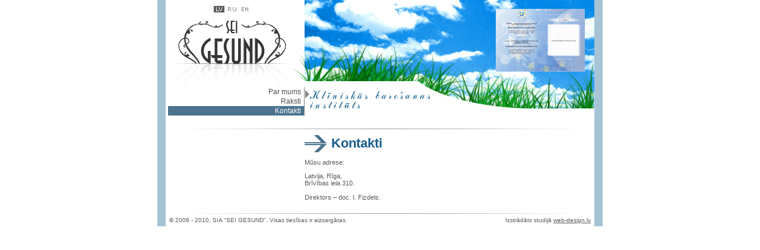

--- FILE ---
content_type: text/html; charset=UTF-8
request_url: https://dietologija.lv/lv/contacts_institute.php
body_size: 1590
content:
<!DOCTYPE html PUBLIC "-//W3C//DTD XHTML 1.0 Transitional//EN" "http://www.w3.org/TR/xhtml1/DTD/xhtml1-transitional.dtd">
<html>
<head>
<title>Kontakti</title>
<meta http-equiv="Content-Type" content="text/html; charset=UTF-8" />
<meta name="description" content="Kontakti" />
<meta name="keywords" content="Kontakti" />
<link rel="StyleSheet" href="../gesund.css?v=1.2" type="text/css" />
<link rel="StyleSheet" href="../colorbox.css" type="text/css" />
<script language="javascript" src="http://code.jquery.com/jquery-1.8.2.min.js" type="text/javascript"></script>
<script language="javascript" src="../js/jquery.colorbox-min.js" type="text/javascript"></script>
<script type="text/javascript">
	$(document).ready(function(){
		$(".pop").colorbox();
	});
</script>
</head>
<body bgcolor="#ffffff" style="margin-top:0px;margin-left:0px;margin-right:0px;margin-bottom:0px;padding:0px;">
<div style="position:relative;width:750px;margin:auto;">
<table cellspacing="0" cellpadding="0" border="0" width="750" align="center">
  <tr>
    <td style="background-image:url(../images/main/back.gif);">
    <table cellspacing="0" cellpadding="0" border="0" width="750" align="center">
      <tr>
        <td width="248" align="center" valign="top">
        <div><img src="../images/e.gif" alt="" width="248" height="1" /></div>
        <div style="margin-top:9px;margin-bottom:8px;margin-left:4px;"><a href="../lv/contacts_institute.php"><img src="../images/main/lv_on.gif" width="18" height="11" alt="latviski" border="0" /></a><a href="../ru/contacts_institute.php"><img src="../images/main/ru.gif" width="18" height="11" alt="по-русски" border="0" style="margin-left:4px;" /></a><a href="../en/contacts_institute.php"><img src="../images/main/en.gif" width="18" height="11" alt="english" border="0" style="margin-left:4px;" /></a></div>
        <div align="right"><a href="../index.php?l=lv"><img src="../images/logo.gif" alt="Latvijas zinātniski – praktiskais ārstnieciskās un kosmētiskās dietoloģijas centrs, Klīniskās barošanas un atslodzes dietoterapijas starptautiskā biedrība, Klīniskās barošanas institūts - SEI GESUND" width="234" height="118" border="0" /></a></div>
        <div align="right"><table cellspacing="0" cellpadding="0" border="0" width="230"><tr><td height="16" align="right" width="230" ><div style="margin-right:5px;"><a href="about_institute.php" class="submenu">Par mums</a></div></td><td rowspan="4" bgcolor="#868686"><img src="../images/e.gif" alt="" width="1" height="1" /></td></tr><tr><td height="16" align="right" width="230" ><div style="margin-right:5px;"><a href="articles.php" class="submenu">Raksti</a></div></td></tr><tr><td height="16" align="right" width="230" bgcolor="#4b738e"><div style="margin-right:5px;"><a href="contacts_institute.php" class="submenu_on">Kontakti</a></div></td></tr></table></div>
        </td>
        <td width="502" valign="top"><a style="position:absolute;top:15px;right:30px;" href="/images/rsz_kartinka.jpg" class="pop"><img src="/images/rsz_1kartinka.jpg" title="" alt="" width="150" /></a><img src="../images/headers/main2/lv/5.jpg" alt="Latvijas zinātniski – praktiskais ārstnieciskās un kosmētiskās dietoloģijas centrs, Klīniskās barošanas un atslodzes dietoterapijas starptautiskā biedrība, Klīniskās barošanas institūts - SEI GESUND" width="502" height="207" /></td>
      </tr>
      <tr>
        <td colspan="2"><div style="margin-top:10px;"><img src="../images/top_line.jpg" alt="" width="750" height="1" /></div></td>
      </tr>
      <tr>
        <td valign="top" align="center"></td>
        <td valign="top"><div class="text" style="margin-right:25px;margin-top:10px;margin-bottom:10px;">
          <table cellspacing="0" cellpadding="0" border="0" style="margin-bottom:10px;">
            <tr>
              <td><img src="../images/arrow.gif" alt="Kontakti" width="45" height="29" /></td>
              <td valign="middle"><h1 class="head">Kontakti</h1></td>
            </tr>
          </table><p>Mūsu adrese:</p>
<p>Latvija, Rīga, <br/>
Brīvības iela&nbsp;310.</p>
<p>Direktors &ndash; doc. I. Fizdels.</p></div></td>
      </tr>
      <tr>
        <td colspan="2"><div style="margin-top:10px;"><img src="../images/top_line.jpg" alt="" width="750" height="1" /></div><table cellspacing="0" cellpadding="0" border="0" width="750" style="margin-top:5px;margin-bottom:5px;" align="center">
  <tr>
    <td class="copy" align="left"><div style="margin-left:20px;">© 2006 - 2010, SIA "SEI GESUND". Visas tiesības ir aizsargātas.</div></td>
    <td align="right" class="copy"><div style="margin-right:20px;">Izstrādāts studijā <a href="http://www.web-design.lv" target="_blank" title="WEB-design, WEB-hosting solutions" class="sw">web-design.lv</a></div></td>
  </tr>
</table></td>
      </tr>
    </table>
    </td>
  </tr>
</table>
</div>
</body>
</html>

--- FILE ---
content_type: text/css
request_url: https://dietologija.lv/gesund.css?v=1.2
body_size: 557
content:
.lang {
	font-family: Verdana, Arial, Tahoma, Helvetica, sans-serif; 
	font-size: 70%;
	text-decoration: none;
	font-weight: normal;
	color: #868686;
}
.lang_on {
	font-family: Verdana, Arial, Tahoma, Helvetica, sans-serif; 
	font-size: 70%;
	text-decoration: none;
	font-weight: normal;
	color: white;
	background-color: #5e5e5e;
}
.sw {
	font-family: Verdana, Arial, Tahoma, Helvetica, sans-serif; 
	text-decoration: underline;
	font-weight: normal;
	color: #5a5a5a;
}
.sw:hover {
	font-family: Verdana, Arial, Tahoma, Helvetica, sans-serif; 
	text-decoration: none;
	font-weight: normal;
	color: #5a5a5a;
}
.copy {
	font-family: Verdana, Arial, Tahoma, Helvetica, sans-serif;
	font-size: 65%;
	text-decoration: none;
	color: #5a5a5a;
}
.submenu {
	font-family: Verdana, Arial, Tahoma, Helvetica, sans-serif; 
	font-size: 75%;
	text-decoration: none;
	font-weight: normal;
	color: #4f4f4f;
}
.submenu_on {
	font-family: Verdana, Arial, Tahoma, Helvetica, sans-serif; 
	font-size: 75%;
	text-decoration: none;
	font-weight: normal;
	color: white;
}
.text {
	font-family: Verdana, Arial, Tahoma, Helvetica, sans-serif; 
	font-size: 70%;
	text-decoration: none;
	color: #5b5b5b;
	text-align: left;
}
.head {
	font-family: Arial, Verdana, Tahoma, Helvetica, sans-serif; 
	text-decoration: none;
	font-size: 200%;
	font-weight: bold;
	color: #175d8c;
	margin-top: 0px;
	margin-bottom: 0px;
}
.text_link {
	font-family: Arial, Verdana, Tahoma, Helvetica, sans-serif; 
	text-decoration: underline;
	font-weight: normal;
	color: #175d8c;
}
.text_link:hover {
	font-family: Arial, Verdana, Tahoma, Helvetica, sans-serif; 
	text-decoration: none;
	font-weight: normal;
	color: #175d8c;
}

.main-page-image-link {
	width: 516px;
	height: 258px;
	position: absolute;
	display: block;
	background: url(images/bg2.jpg) no-repeat center;
	/*background-size: cover;*/
	top: 0;
	left: 121px;
}

.main-page-text-wrap {
	position: absolute;
	bottom: 0;
	left: 0;
	width: 516px;
	background: rgba(0,0,0, 0.5);
	color: #fff;
	height: 80px;
}
/*
.main-page-text-wrap:hover {
	background: rgba(0,0,0, 0.7);
}*/

.main-page-text {

	font-style: italic;
	font-weight: bold;
	font-size: 14px;
	margin: 0 auto;
	margin-top: 25px;
	width: 300px;

}

--- FILE ---
content_type: text/css
request_url: https://dietologija.lv/colorbox.css
body_size: 1390
content:
/*
    ColorBox Core Style:
    The following CSS is consistent between example themes and should not be altered.
*/
#colorbox, #cboxOverlay, #cboxWrapper{position:absolute; top:0; left:0; z-index:9999; overflow:hidden;}
#cboxOverlay{position:fixed; width:100%; height:100%;}
#cboxMiddleLeft, #cboxBottomLeft{clear:left;}
#cboxContent{position:relative;}
#cboxLoadedContent{overflow:auto;}
#cboxTitle{margin:0;}
#cboxLoadingOverlay, #cboxLoadingGraphic{position:absolute; top:0; left:0; width:100%; height:100%;}
#cboxPrevious, #cboxNext, #cboxClose, #cboxSlideshow{cursor:pointer;}
.cboxPhoto{float:left; margin:auto; border:0; display:block; max-width:none;}
.cboxIframe{width:100%; height:100%; display:block; border:0;}
#colorbox, #cboxContent, #cboxLoadedContent{box-sizing:content-box;}

/* 
    User Style:
    Change the following styles to modify the appearance of ColorBox.  They are
    ordered & tabbed in a way that represents the nesting of the generated HTML.
*/
#cboxOverlay{background:#fff;}
#colorbox{}
    #cboxTopLeft{width:25px; height:25px; background:url(/images/colorbox/border1.png) no-repeat 0 0;}
    #cboxTopCenter{height:25px; background:url(/images/colorbox/border1.png) repeat-x 0 -50px;}
    #cboxTopRight{width:25px; height:25px; background:url(/images/colorbox/border1.png) no-repeat -25px 0;}
    #cboxBottomLeft{width:25px; height:25px; background:url(/images/colorbox/border1.png) no-repeat 0 -25px;}
    #cboxBottomCenter{height:25px; background:url(/images/colorbox/border1.png) repeat-x 0 -75px;}
    #cboxBottomRight{width:25px; height:25px; background:url(/images/colorbox/border1.png) no-repeat -25px -25px;}
    #cboxMiddleLeft{width:25px; background:url(/images/colorbox/border2.png) repeat-y 0 0;}
    #cboxMiddleRight{width:25px; background:url(/images/colorbox/border2.png) repeat-y -25px 0;}
    #cboxContent{background:#fff; overflow:hidden;}
        .cboxIframe{background:#fff;}
        #cboxError{padding:50px; border:1px solid #ccc;}
        #cboxLoadedContent{margin-bottom:20px;}
        #cboxTitle{position:absolute; bottom:0px; left:0; text-align:center; width:100%; color:#999;}
        #cboxCurrent{position:absolute; bottom:0px; left:100px; color:#999;}
        #cboxSlideshow{position:absolute; bottom:0px; right:42px; color:#444;}
        #cboxPrevious{position:absolute; bottom:0px; left:0; color:#444;}
        #cboxNext{position:absolute; bottom:0px; left:63px; color:#444;}
        #cboxLoadingOverlay{background:#fff url(/images/colorbox/loading.gif) no-repeat 5px 5px;}
        #cboxClose{position:absolute; bottom:0; right:0; display:block; color:#444;}

/*
  The following fixes a problem where IE7 and IE8 replace a PNG's alpha transparency with a black fill
  when an alpha filter (opacity change) is set on the element or ancestor element.  This style is not applied to or needed in IE9.
  See: http://jacklmoore.com/notes/ie-transparency-problems/
*/
.cboxIE #cboxTopLeft,
.cboxIE #cboxTopCenter,
.cboxIE #cboxTopRight,
.cboxIE #cboxBottomLeft,
.cboxIE #cboxBottomCenter,
.cboxIE #cboxBottomRight,
.cboxIE #cboxMiddleLeft,
.cboxIE #cboxMiddleRight {
    filter: progid:DXImageTransform.Microsoft.gradient(startColorstr=#00FFFFFF,endColorstr=#00FFFFFF);
}

/*
  The following provides PNG transparency support for IE6
  Feel free to remove this and the /ie6/ directory if you have dropped IE6 support.
*/
.cboxIE6 #cboxTopLeft{background:url(/images/colorbox/ie6/borderTopLeft.png);}
.cboxIE6 #cboxTopCenter{background:url(/images/colorbox/ie6/borderTopCenter.png);}
.cboxIE6 #cboxTopRight{background:url(/images/colorbox/ie6/borderTopRight.png);}
.cboxIE6 #cboxBottomLeft{background:url(/images/colorbox/ie6/borderBottomLeft.png);}
.cboxIE6 #cboxBottomCenter{background:url(/images/colorbox/ie6/borderBottomCenter.png);}
.cboxIE6 #cboxBottomRight{background:url(/images/colorbox/ie6/borderBottomRight.png);}
.cboxIE6 #cboxMiddleLeft{background:url(/images/colorbox/ie6/borderMiddleLeft.png);}
.cboxIE6 #cboxMiddleRight{background:url(/images/colorbox/ie6/borderMiddleRight.png);}

.cboxIE6 #cboxTopLeft,
.cboxIE6 #cboxTopCenter,
.cboxIE6 #cboxTopRight,
.cboxIE6 #cboxBottomLeft,
.cboxIE6 #cboxBottomCenter,
.cboxIE6 #cboxBottomRight,
.cboxIE6 #cboxMiddleLeft,
.cboxIE6 #cboxMiddleRight {
    _behavior: expression(this.src = this.src ? this.src : this.currentStyle.backgroundImage.split('"')[1], this.style.background = "none", this.style.filter = "progid:DXImageTransform.Microsoft.AlphaImageLoader(src=" + this.src + ", sizingMethod='scale')");
}
